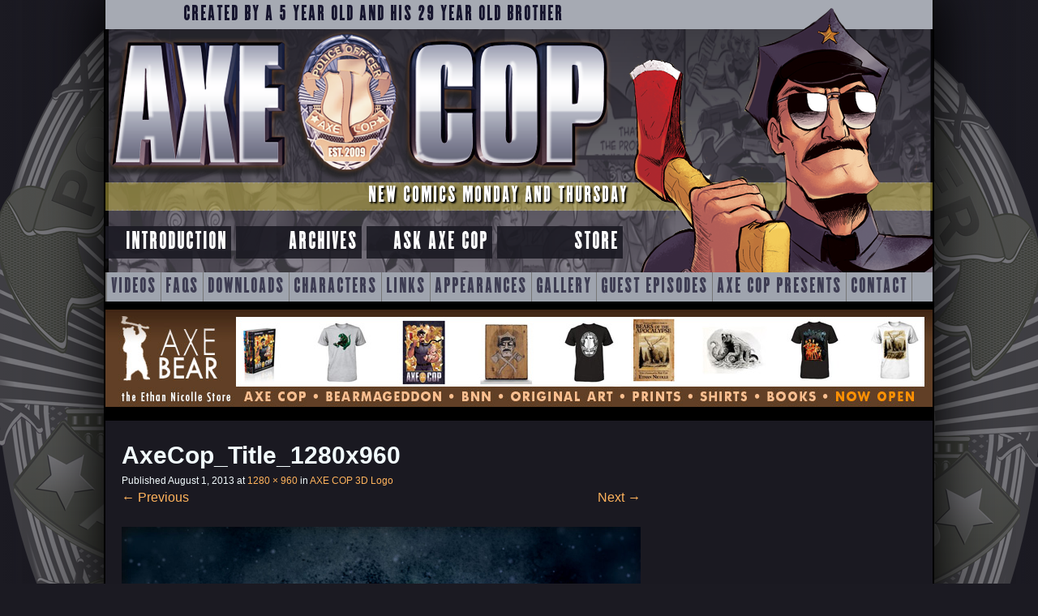

--- FILE ---
content_type: text/html; charset=UTF-8
request_url: https://axecop.com/?attachment_id=1532
body_size: 11618
content:
<!DOCTYPE html>
<html lang="en-US">
<head>
<meta charset="UTF-8" />
<meta name="viewport" content="width=device-width" />
<title>AxeCop_Title_1280x960 - AXE COP</title>
<link rel="profile" href="http://gmpg.org/xfn/11" />
<link rel="pingback" href="https://axecop.com/xmlrpc.php" />

<!-- Character thumbnails --><style type="text/css" media="screen">
.character-a-fire-breathing-dragon {
	background: url('https://axecop.com/wp-content/themes/axe-cop-next/images/cast-images/thumbs/a-fire-breathing-dragon.png');
}.character-a-giant-dragon {
	background: url('https://axecop.com/wp-content/themes/axe-cop-next/images/cast-images/thumbs/a-giant-dragon.png');
}.character-a-lamp-that-comes-alive-early-in-the-morning {
	background: url('https://axecop.com/wp-content/themes/axe-cop-next/images/cast-images/thumbs/a-lamp-that-comes-alive-early-in-the-morning.png');
}.character-a-wrestler-and-a-bear {
	background: url('https://axecop.com/wp-content/themes/axe-cop-next/images/cast-images/thumbs/a-wrestler-and-a-bear.png');
}.character-abe-lincoln {
	background: url('https://axecop.com/wp-content/themes/axe-cop-next/images/cast-images/thumbs/abe-lincoln.png');
}.character-abraham-lincoln {
	background: url('https://axecop.com/wp-content/themes/axe-cop-next/images/cast-images/thumbs/abraham-lincoln.png');
}.character-abraham-lincoln-explosion-god {
	background: url('https://axecop.com/wp-content/themes/axe-cop-next/images/cast-images/thumbs/abraham-lincoln-explosion-god.png');
}.character-ace-cop {
	background: url('https://axecop.com/wp-content/themes/axe-cop-next/images/cast-images/thumbs/ace-cop.png');
}.character-adolf-hitler {
	background: url('https://axecop.com/wp-content/themes/axe-cop-next/images/cast-images/thumbs/adolf-hitler.png');
}.character-al-punch-you-in-the-face {
	background: url('https://axecop.com/wp-content/themes/axe-cop-next/images/cast-images/thumbs/al-punch-you-in-the-face.png');
}.character-alien-chemists {
	background: url('https://axecop.com/wp-content/themes/axe-cop-next/images/cast-images/thumbs/alien-chemists.png');
}.character-an-angel-scientist {
	background: url('https://axecop.com/wp-content/themes/axe-cop-next/images/cast-images/thumbs/an-angel-scientist.png');
}.character-an-army-of-bad-guys {
	background: url('https://axecop.com/wp-content/themes/axe-cop-next/images/cast-images/thumbs/an-army-of-bad-guys.png');
}.character-an-army-of-word-search-dwarves {
	background: url('https://axecop.com/wp-content/themes/axe-cop-next/images/cast-images/thumbs/an-army-of-word-search-dwarves.png');
}.character-army-chihuahua {
	background: url('https://axecop.com/wp-content/themes/axe-cop-next/images/cast-images/thumbs/army-chihuahua.png');
}.character-army-of-chicks {
	background: url('https://axecop.com/wp-content/themes/axe-cop-next/images/cast-images/thumbs/army-of-chicks.png');
}.character-asan-rep {
	background: url('https://axecop.com/wp-content/themes/axe-cop-next/images/cast-images/thumbs/asan-rep.png');
}.character-ashley-jender {
	background: url('https://axecop.com/wp-content/themes/axe-cop-next/images/cast-images/thumbs/ashley-jender.png');
}.character-astronaut-parents {
	background: url('https://axecop.com/wp-content/themes/axe-cop-next/images/cast-images/thumbs/astronaut-parents.png');
}.character-aubber-aliens {
	background: url('https://axecop.com/wp-content/themes/axe-cop-next/images/cast-images/thumbs/aubber-aliens.png');
}.character-australians {
	background: url('https://axecop.com/wp-content/themes/axe-cop-next/images/cast-images/thumbs/australians.png');
}.character-avocado-soldier {
	background: url('https://axecop.com/wp-content/themes/axe-cop-next/images/cast-images/thumbs/avocado-soldier.png');
}.character-axe-cop {
	background: url('https://axecop.com/wp-content/themes/axe-cop-next/images/cast-images/thumbs/axe-cop.png');
}.character-axe-cop-lemon {
	background: url('https://axecop.com/wp-content/themes/axe-cop-next/images/cast-images/thumbs/axe-cop-lemon.png');
}.character-axe-cops-clone {
	background: url('https://axecop.com/wp-content/themes/axe-cop-next/images/cast-images/thumbs/axe-cops-clone.png');
}.character-axe-cops-insane-uncle {
	background: url('https://axecop.com/wp-content/themes/axe-cop-next/images/cast-images/thumbs/axe-cops-insane-uncle.png');
}.character-axe-girl {
	background: url('https://axecop.com/wp-content/themes/axe-cop-next/images/cast-images/thumbs/axe-girl.png');
}.character-ba-a-a-a-adgoooood {
	background: url('https://axecop.com/wp-content/themes/axe-cop-next/images/cast-images/thumbs/ba-a-a-a-adgoooood.png');
}.character-baby-head-squid {
	background: url('https://axecop.com/wp-content/themes/axe-cop-next/images/cast-images/thumbs/baby-head-squid.png');
}.character-baby-man {
	background: url('https://axecop.com/wp-content/themes/axe-cop-next/images/cast-images/thumbs/baby-man.png');
}.character-baby-mans-baby {
	background: url('https://axecop.com/wp-content/themes/axe-cop-next/images/cast-images/thumbs/baby-mans-baby.png');
}.character-baby-mans-dad {
	background: url('https://axecop.com/wp-content/themes/axe-cop-next/images/cast-images/thumbs/baby-mans-dad.png');
}.character-baby-mans-son {
	background: url('https://axecop.com/wp-content/themes/axe-cop-next/images/cast-images/thumbs/baby-mans-son.png');
}.character-baby-mans-wif {
	background: url('https://axecop.com/wp-content/themes/axe-cop-next/images/cast-images/thumbs/baby-mans-wif.png');
}.character-baby-mans-wife {
	background: url('https://axecop.com/wp-content/themes/axe-cop-next/images/cast-images/thumbs/baby-mans-wife.png');
}.character-baby-sam {
	background: url('https://axecop.com/wp-content/themes/axe-cop-next/images/cast-images/thumbs/baby-sam.png');
}.character-bad-santa {
	background: url('https://axecop.com/wp-content/themes/axe-cop-next/images/cast-images/thumbs/bad-santa.png');
}.character-ball-of-disease {
	background: url('https://axecop.com/wp-content/themes/axe-cop-next/images/cast-images/thumbs/ball-of-disease.png');
}.character-barry {
	background: url('https://axecop.com/wp-content/themes/axe-cop-next/images/cast-images/thumbs/barry.png');
}.character-bat-warthog-man {
	background: url('https://axecop.com/wp-content/themes/axe-cop-next/images/cast-images/thumbs/bat-warthog-man.png');
}.character-bax {
	background: url('https://axecop.com/wp-content/themes/axe-cop-next/images/cast-images/thumbs/bax.png');
}.character-beatnik-babe {
	background: url('https://axecop.com/wp-content/themes/axe-cop-next/images/cast-images/thumbs/beatnik-babe.png');
}.character-big-burrito {
	background: url('https://axecop.com/wp-content/themes/axe-cop-next/images/cast-images/thumbs/big-burrito.png');
}.character-bigfoot {
	background: url('https://axecop.com/wp-content/themes/axe-cop-next/images/cast-images/thumbs/bigfoot.png');
}.character-birds-of-prey {
	background: url('https://axecop.com/wp-content/themes/axe-cop-next/images/cast-images/thumbs/birds-of-prey.png');
}.character-bob {
	background: url('https://axecop.com/wp-content/themes/axe-cop-next/images/cast-images/thumbs/bob.png');
}.character-bobber-and-gobber-smartist {
	background: url('https://axecop.com/wp-content/themes/axe-cop-next/images/cast-images/thumbs/bobber-and-gobber-smartist.png');
}.character-bobby {
	background: url('https://axecop.com/wp-content/themes/axe-cop-next/images/cast-images/thumbs/bobby.png');
}.character-book-cop {
	background: url('https://axecop.com/wp-content/themes/axe-cop-next/images/cast-images/thumbs/book-cop.png');
}.character-candy-candy {
	background: url('https://axecop.com/wp-content/themes/axe-cop-next/images/cast-images/thumbs/candy-candy.png');
}.character-candy-man {
	background: url('https://axecop.com/wp-content/themes/axe-cop-next/images/cast-images/thumbs/candy-man.png');
}.character-carnivorous-sheep {
	background: url('https://axecop.com/wp-content/themes/axe-cop-next/images/cast-images/thumbs/carnivorous-sheep.png');
}.character-cauber-helen {
	background: url('https://axecop.com/wp-content/themes/axe-cop-next/images/cast-images/thumbs/cauber-helen.png');
}.character-cave-cops {
	background: url('https://axecop.com/wp-content/themes/axe-cop-next/images/cast-images/thumbs/cave-cops.png');
}.character-chemist-m {
	background: url('https://axecop.com/wp-content/themes/axe-cop-next/images/cast-images/thumbs/chemist-m.png');
}.character-chicken-head {
	background: url('https://axecop.com/wp-content/themes/axe-cop-next/images/cast-images/thumbs/chicken-head.png');
}.character-chinese-wrestler {
	background: url('https://axecop.com/wp-content/themes/axe-cop-next/images/cast-images/thumbs/chinese-wrestler.png');
}.character-christmas-monsters {
	background: url('https://axecop.com/wp-content/themes/axe-cop-next/images/cast-images/thumbs/christmas-monsters.png');
}.character-chuck-norris {
	background: url('https://axecop.com/wp-content/themes/axe-cop-next/images/cast-images/thumbs/chuck-norris.png');
}.character-cinnamon-toast-aliens {
	background: url('https://axecop.com/wp-content/themes/axe-cop-next/images/cast-images/thumbs/cinnamon-toast-aliens.png');
}.character-citizen-2nd-place {
	background: url('https://axecop.com/wp-content/themes/axe-cop-next/images/cast-images/thumbs/citizen-2nd-place.png');
}.character-cloud-princess {
	background: url('https://axecop.com/wp-content/themes/axe-cop-next/images/cast-images/thumbs/cloud-princess.png');
}.character-club-cop {
	background: url('https://axecop.com/wp-content/themes/axe-cop-next/images/cast-images/thumbs/club-cop.png');
}.character-codac {
	background: url('https://axecop.com/wp-content/themes/axe-cop-next/images/cast-images/thumbs/codac.png');
}.character-codack {
	background: url('https://axecop.com/wp-content/themes/axe-cop-next/images/cast-images/thumbs/codack.png');
}.character-courtney {
	background: url('https://axecop.com/wp-content/themes/axe-cop-next/images/cast-images/thumbs/courtney.png');
}.character-diego {
	background: url('https://axecop.com/wp-content/themes/axe-cop-next/images/cast-images/thumbs/diego.png');
}.character-dinos {
	background: url('https://axecop.com/wp-content/themes/axe-cop-next/images/cast-images/thumbs/dinos.png');
}.character-dinosaur-soldier {
	background: url('https://axecop.com/wp-content/themes/axe-cop-next/images/cast-images/thumbs/dinosaur-soldier.png');
}.character-dl {
	background: url('https://axecop.com/wp-content/themes/axe-cop-next/images/cast-images/thumbs/dl.png');
}.character-donjo {
	background: url('https://axecop.com/wp-content/themes/axe-cop-next/images/cast-images/thumbs/donjo.png');
}.character-doody {
	background: url('https://axecop.com/wp-content/themes/axe-cop-next/images/cast-images/thumbs/doody.png');
}.character-doody-soldiers {
	background: url('https://axecop.com/wp-content/themes/axe-cop-next/images/cast-images/thumbs/doody-soldiers.png');
}.character-dr-doo-doo {
	background: url('https://axecop.com/wp-content/themes/axe-cop-next/images/cast-images/thumbs/dr-doo-doo.png');
}.character-dr-googleman {
	background: url('https://axecop.com/wp-content/themes/axe-cop-next/images/cast-images/thumbs/dr-googleman.png');
}.character-dr-mcninja {
	background: url('https://axecop.com/wp-content/themes/axe-cop-next/images/cast-images/thumbs/dr-mcninja.png');
}.character-dr-stinkyhead {
	background: url('https://axecop.com/wp-content/themes/axe-cop-next/images/cast-images/thumbs/dr-stinkyhead.png');
}.character-dr-yahoo {
	background: url('https://axecop.com/wp-content/themes/axe-cop-next/images/cast-images/thumbs/dr-yahoo.png');
}.character-drag {
	background: url('https://axecop.com/wp-content/themes/axe-cop-next/images/cast-images/thumbs/drag.png');
}.character-drag-tri-ghostacops-rex {
	background: url('https://axecop.com/wp-content/themes/axe-cop-next/images/cast-images/thumbs/drag-tri-ghostacops-rex.png');
}.character-egg-with-feet {
	background: url('https://axecop.com/wp-content/themes/axe-cop-next/images/cast-images/thumbs/egg-with-feet.png');
}.character-eggy-eggy {
	background: url('https://axecop.com/wp-content/themes/axe-cop-next/images/cast-images/thumbs/eggy-eggy.png');
}.character-electric-man {
	background: url('https://axecop.com/wp-content/themes/axe-cop-next/images/cast-images/thumbs/electric-man.png');
}.character-ethan {
	background: url('https://axecop.com/wp-content/themes/axe-cop-next/images/cast-images/thumbs/ethan.png');
}.character-evil-bunky {
	background: url('https://axecop.com/wp-content/themes/axe-cop-next/images/cast-images/thumbs/evil-bunky.png');
}.character-evil-flying-book {
	background: url('https://axecop.com/wp-content/themes/axe-cop-next/images/cast-images/thumbs/evil-flying-book.png');
}.character-evil-rhino-man {
	background: url('https://axecop.com/wp-content/themes/axe-cop-next/images/cast-images/thumbs/evil-rhino-man.png');
}.character-evil-singing-tree {
	background: url('https://axecop.com/wp-content/themes/axe-cop-next/images/cast-images/thumbs/evil-singing-tree.png');
}.character-fife-cop {
	background: url('https://axecop.com/wp-content/themes/axe-cop-next/images/cast-images/thumbs/fife-cop.png');
}.character-fire {
	background: url('https://axecop.com/wp-content/themes/axe-cop-next/images/cast-images/thumbs/fire.png');
}.character-fire-dept-lt-obrien {
	background: url('https://axecop.com/wp-content/themes/axe-cop-next/images/cast-images/thumbs/fire-dept-lt-obrien.png');
}.character-fire-slicer {
	background: url('https://axecop.com/wp-content/themes/axe-cop-next/images/cast-images/thumbs/fire-slicer.png');
}.character-fishy-fishs-mom {
	background: url('https://axecop.com/wp-content/themes/axe-cop-next/images/cast-images/thumbs/fishy-fishs-mom.png');
}.character-fishy-fish {
	background: url('https://axecop.com/wp-content/themes/axe-cop-next/images/cast-images/thumbs/fishy-fish.png');
}.character-flute-cop {
	background: url('https://axecop.com/wp-content/themes/axe-cop-next/images/cast-images/thumbs/flute-cop.png');
}.character-foxes-the-size-of-couches {
	background: url('https://axecop.com/wp-content/themes/axe-cop-next/images/cast-images/thumbs/foxes-the-size-of-couches.png');
}.character-french-toast-aliens {
	background: url('https://axecop.com/wp-content/themes/axe-cop-next/images/cast-images/thumbs/french-toast-aliens.png');
}.character-frog-queen {
	background: url('https://axecop.com/wp-content/themes/axe-cop-next/images/cast-images/thumbs/frog-queen.png');
}.character-fwinky-dog {
	background: url('https://axecop.com/wp-content/themes/axe-cop-next/images/cast-images/thumbs/fwinky-dog.png');
}.character-generic-superhero-1 {
	background: url('https://axecop.com/wp-content/themes/axe-cop-next/images/cast-images/thumbs/generic-superhero-1.png');
}.character-generic-superhero-2 {
	background: url('https://axecop.com/wp-content/themes/axe-cop-next/images/cast-images/thumbs/generic-superhero-2.png');
}.character-ghost-cop {
	background: url('https://axecop.com/wp-content/themes/axe-cop-next/images/cast-images/thumbs/ghost-cop.png');
}.character-giant-robot-zombie {
	background: url('https://axecop.com/wp-content/themes/axe-cop-next/images/cast-images/thumbs/giant-robot-zombie.png');
}.character-giant-super-hero {
	background: url('https://axecop.com/wp-content/themes/axe-cop-next/images/cast-images/thumbs/giant-super-hero.png');
}.character-gobber-smartist {
	background: url('https://axecop.com/wp-content/themes/axe-cop-next/images/cast-images/thumbs/gobber-smartist.png');
}.character-god-of-all-bears {
	background: url('https://axecop.com/wp-content/themes/axe-cop-next/images/cast-images/thumbs/god-of-all-bears.png');
}.character-gong-jo {
	background: url('https://axecop.com/wp-content/themes/axe-cop-next/images/cast-images/thumbs/gong-jo.png');
}.character-goo-cop {
	background: url('https://axecop.com/wp-content/themes/axe-cop-next/images/cast-images/thumbs/goo-cop.png');
}.character-goo-rilla {
	background: url('https://axecop.com/wp-content/themes/axe-cop-next/images/cast-images/thumbs/goo-rilla.png');
}.character-good-bad-santa {
	background: url('https://axecop.com/wp-content/themes/axe-cop-next/images/cast-images/thumbs/good-bad-santa.png');
}.character-good-bunky {
	background: url('https://axecop.com/wp-content/themes/axe-cop-next/images/cast-images/thumbs/good-bunky.png');
}.character-goward-snoward {
	background: url('https://axecop.com/wp-content/themes/axe-cop-next/images/cast-images/thumbs/goward-snoward.png');
}.character-gray-diamond {
	background: url('https://axecop.com/wp-content/themes/axe-cop-next/images/cast-images/thumbs/gray-diamond.png');
}.character-gray-stone {
	background: url('https://axecop.com/wp-content/themes/axe-cop-next/images/cast-images/thumbs/gray-stone.png');
}.character-hand-cuff-man {
	background: url('https://axecop.com/wp-content/themes/axe-cop-next/images/cast-images/thumbs/hand-cuff-man.png');
}.character-harry {
	background: url('https://axecop.com/wp-content/themes/axe-cop-next/images/cast-images/thumbs/harry.png');
}.character-hasta-mia {
	background: url('https://axecop.com/wp-content/themes/axe-cop-next/images/cast-images/thumbs/hasta-mia.png');
}.character-hell-chicken {
	background: url('https://axecop.com/wp-content/themes/axe-cop-next/images/cast-images/thumbs/hell-chicken.png');
}.character-hex {
	background: url('https://axecop.com/wp-content/themes/axe-cop-next/images/cast-images/thumbs/hex.png');
}.character-hobo {
	background: url('https://axecop.com/wp-content/themes/axe-cop-next/images/cast-images/thumbs/hobo.png');
}.character-hulk-wonder {
	background: url('https://axecop.com/wp-content/themes/axe-cop-next/images/cast-images/thumbs/hulk-wonder.png');
}.character-hypno-monkey-boy {
	background: url('https://axecop.com/wp-content/themes/axe-cop-next/images/cast-images/thumbs/hypno-monkey-boy.png');
}.character-ingrid {
	background: url('https://axecop.com/wp-content/themes/axe-cop-next/images/cast-images/thumbs/ingrid.png');
}.character-iron-spider-cannon {
	background: url('https://axecop.com/wp-content/themes/axe-cop-next/images/cast-images/thumbs/iron-spider-cannon.png');
}.character-jaubber-willer {
	background: url('https://axecop.com/wp-content/themes/axe-cop-next/images/cast-images/thumbs/jaubber-willer.png');
}.character-jetasaurus {
	background: url('https://axecop.com/wp-content/themes/axe-cop-next/images/cast-images/thumbs/jetasaurus.png');
}.character-johnny-cash {
	background: url('https://axecop.com/wp-content/themes/axe-cop-next/images/cast-images/thumbs/johnny-cash.png');
}.character-julie-trubiano {
	background: url('https://axecop.com/wp-content/themes/axe-cop-next/images/cast-images/thumbs/julie-trubiano.png');
}.character-junior-cobbb {
	background: url('https://axecop.com/wp-content/themes/axe-cop-next/images/cast-images/thumbs/junior-cobbb.png');
}.character-kate {
	background: url('https://axecop.com/wp-content/themes/axe-cop-next/images/cast-images/thumbs/kate.png');
}.character-katie {
	background: url('https://axecop.com/wp-content/themes/axe-cop-next/images/cast-images/thumbs/katie.png');
}.character-king-evilfatsozon {
	background: url('https://axecop.com/wp-content/themes/axe-cop-next/images/cast-images/thumbs/king-evilfatsozon.png');
}.character-king-george-iii {
	background: url('https://axecop.com/wp-content/themes/axe-cop-next/images/cast-images/thumbs/king-george-iii.png');
}.character-king-of-all-bears {
	background: url('https://axecop.com/wp-content/themes/axe-cop-next/images/cast-images/thumbs/king-of-all-bears.png');
}.character-king-of-all-time {
	background: url('https://axecop.com/wp-content/themes/axe-cop-next/images/cast-images/thumbs/king-of-all-time.png');
}.character-konjei {
	background: url('https://axecop.com/wp-content/themes/axe-cop-next/images/cast-images/thumbs/konjei.png');
}.character-kunjo {
	background: url('https://axecop.com/wp-content/themes/axe-cop-next/images/cast-images/thumbs/kunjo.png');
}.character-laptist-church-members {
	background: url('https://axecop.com/wp-content/themes/axe-cop-next/images/cast-images/thumbs/laptist-church-members.png');
}.character-larry {
	background: url('https://axecop.com/wp-content/themes/axe-cop-next/images/cast-images/thumbs/larry.png');
}.character-lazy-i {
	background: url('https://axecop.com/wp-content/themes/axe-cop-next/images/cast-images/thumbs/lazy-i.png');
}.character-leaf-man {
	background: url('https://axecop.com/wp-content/themes/axe-cop-next/images/cast-images/thumbs/leaf-man.png');
}.character-lexi {
	background: url('https://axecop.com/wp-content/themes/axe-cop-next/images/cast-images/thumbs/lexi.png');
}.character-liborg {
	background: url('https://axecop.com/wp-content/themes/axe-cop-next/images/cast-images/thumbs/liborg.png');
}.character-lightning-boy {
	background: url('https://axecop.com/wp-content/themes/axe-cop-next/images/cast-images/thumbs/lightning-boy.png');
}.character-lobster-man {
	background: url('https://axecop.com/wp-content/themes/axe-cop-next/images/cast-images/thumbs/lobster-man.png');
}.character-lucy {
	background: url('https://axecop.com/wp-content/themes/axe-cop-next/images/cast-images/thumbs/lucy.png');
}.character-luigi {
	background: url('https://axecop.com/wp-content/themes/axe-cop-next/images/cast-images/thumbs/luigi.png');
}.character-magma-girl {
	background: url('https://axecop.com/wp-content/themes/axe-cop-next/images/cast-images/thumbs/magma-girl.png');
}.character-malachai {
	background: url('https://axecop.com/wp-content/themes/axe-cop-next/images/cast-images/thumbs/malachai.png');
}.character-maria {
	background: url('https://axecop.com/wp-content/themes/axe-cop-next/images/cast-images/thumbs/maria.png');
}.character-mario {
	background: url('https://axecop.com/wp-content/themes/axe-cop-next/images/cast-images/thumbs/mario.png');
}.character-mary {
	background: url('https://axecop.com/wp-content/themes/axe-cop-next/images/cast-images/thumbs/mary.png');
}.character-mary-todd-lincoln {
	background: url('https://axecop.com/wp-content/themes/axe-cop-next/images/cast-images/thumbs/mary-todd-lincoln.png');
}.character-max {
	background: url('https://axecop.com/wp-content/themes/axe-cop-next/images/cast-images/thumbs/max.png');
}.character-max-and-sams-parents {
	background: url('https://axecop.com/wp-content/themes/axe-cop-next/images/cast-images/thumbs/max-and-sams-parents.png');
}.character-moon-warriors {
	background: url('https://axecop.com/wp-content/themes/axe-cop-next/images/cast-images/thumbs/moon-warriors.png');
}.character-morgan-freeman {
	background: url('https://axecop.com/wp-content/themes/axe-cop-next/images/cast-images/thumbs/morgan-freeman.png');
}.character-mouse-who-sends-you-to-mars {
	background: url('https://axecop.com/wp-content/themes/axe-cop-next/images/cast-images/thumbs/mouse-who-sends-you-to-mars.png');
}.character-mr-mutani-esu {
	background: url('https://axecop.com/wp-content/themes/axe-cop-next/images/cast-images/thumbs/mr-mutani-esu.png');
}.character-mr-stocker {
	background: url('https://axecop.com/wp-content/themes/axe-cop-next/images/cast-images/thumbs/mr-stocker.png');
}.character-mr-t {
	background: url('https://axecop.com/wp-content/themes/axe-cop-next/images/cast-images/thumbs/mr-t.png');
}.character-mrs-fish {
	background: url('https://axecop.com/wp-content/themes/axe-cop-next/images/cast-images/thumbs/mrs-fish.png');
}.character-night-bull {
	background: url('https://axecop.com/wp-content/themes/axe-cop-next/images/cast-images/thumbs/night-bull.png');
}.character-night-monster {
	background: url('https://axecop.com/wp-content/themes/axe-cop-next/images/cast-images/thumbs/night-monster.png');
}.character-normal-cops {
	background: url('https://axecop.com/wp-content/themes/axe-cop-next/images/cast-images/thumbs/normal-cops.png');
}.character-owl {
	background: url('https://axecop.com/wp-content/themes/axe-cop-next/images/cast-images/thumbs/owl.png');
}.character-p-t-the-rapper {
	background: url('https://axecop.com/wp-content/themes/axe-cop-next/images/cast-images/thumbs/p-t-the-rapper.png');
}.character-pawn-shop-wizard {
	background: url('https://axecop.com/wp-content/themes/axe-cop-next/images/cast-images/thumbs/pawn-shop-wizard.png');
}.character-pet-fairy-dog {
	background: url('https://axecop.com/wp-content/themes/axe-cop-next/images/cast-images/thumbs/pet-fairy-dog.png');
}.character-phoenixes {
	background: url('https://axecop.com/wp-content/themes/axe-cop-next/images/cast-images/thumbs/phoenixes.png');
}.character-pink-flower {
	background: url('https://axecop.com/wp-content/themes/axe-cop-next/images/cast-images/thumbs/pink-flower.png');
}.character-pixie {
	background: url('https://axecop.com/wp-content/themes/axe-cop-next/images/cast-images/thumbs/pixie.png');
}.character-presty {
	background: url('https://axecop.com/wp-content/themes/axe-cop-next/images/cast-images/thumbs/presty.png');
}.character-prestys-family {
	background: url('https://axecop.com/wp-content/themes/axe-cop-next/images/cast-images/thumbs/prestys-family.png');
}.character-pretzel-head {
	background: url('https://axecop.com/wp-content/themes/axe-cop-next/images/cast-images/thumbs/pretzel-head.png');
}.character-psychic-parents {
	background: url('https://axecop.com/wp-content/themes/axe-cop-next/images/cast-images/thumbs/psychic-parents.png');
}.character-psydrozon {
	background: url('https://axecop.com/wp-content/themes/axe-cop-next/images/cast-images/thumbs/psydrozon.png');
}.character-rainbow-girl {
	background: url('https://axecop.com/wp-content/themes/axe-cop-next/images/cast-images/thumbs/rainbow-girl.png');
}.character-rainbow-princess {
	background: url('https://axecop.com/wp-content/themes/axe-cop-next/images/cast-images/thumbs/rainbow-princess.png');
}.character-ralph-wrinkles {
	background: url('https://axecop.com/wp-content/themes/axe-cop-next/images/cast-images/thumbs/ralph-wrinkles.png');
}.character-rubario-sheep {
	background: url('https://axecop.com/wp-content/themes/axe-cop-next/images/cast-images/thumbs/rubario-sheep.png');
}.character-sam {
	background: url('https://axecop.com/wp-content/themes/axe-cop-next/images/cast-images/thumbs/sam.png');
}.character-sand-people {
	background: url('https://axecop.com/wp-content/themes/axe-cop-next/images/cast-images/thumbs/sand-people.png');
}.character-santa {
	background: url('https://axecop.com/wp-content/themes/axe-cop-next/images/cast-images/thumbs/santa.png');
}.character-satan {
	background: url('https://axecop.com/wp-content/themes/axe-cop-next/images/cast-images/thumbs/satan.png');
}.character-sea-ghost {
	background: url('https://axecop.com/wp-content/themes/axe-cop-next/images/cast-images/thumbs/sea-ghost.png');
}.character-sensei {
	background: url('https://axecop.com/wp-content/themes/axe-cop-next/images/cast-images/thumbs/sensei.png');
}.character-sergeant-t {
	background: url('https://axecop.com/wp-content/themes/axe-cop-next/images/cast-images/thumbs/sergeant-t.png');
}.character-snow-man {
	background: url('https://axecop.com/wp-content/themes/axe-cop-next/images/cast-images/thumbs/snow-man.png');
}.character-sockarang {
	background: url('https://axecop.com/wp-content/themes/axe-cop-next/images/cast-images/thumbs/sockarang.png');
}.character-sockarangs-dad {
	background: url('https://axecop.com/wp-content/themes/axe-cop-next/images/cast-images/thumbs/sockarangs-dad.png');
}.character-songster {
	background: url('https://axecop.com/wp-content/themes/axe-cop-next/images/cast-images/thumbs/songster.png');
}.character-space-baby {
	background: url('https://axecop.com/wp-content/themes/axe-cop-next/images/cast-images/thumbs/space-baby.png');
}.character-spider-bear-cop {
	background: url('https://axecop.com/wp-content/themes/axe-cop-next/images/cast-images/thumbs/spider-bear-cop.png');
}.character-spider-woman {
	background: url('https://axecop.com/wp-content/themes/axe-cop-next/images/cast-images/thumbs/spider-woman.png');
}.character-stevie-jender {
	background: url('https://axecop.com/wp-content/themes/axe-cop-next/images/cast-images/thumbs/stevie-jender.png');
}.character-stinko {
	background: url('https://axecop.com/wp-content/themes/axe-cop-next/images/cast-images/thumbs/stinko.png');
}.character-stockarang {
	background: url('https://axecop.com/wp-content/themes/axe-cop-next/images/cast-images/thumbs/stockarang.png');
}.character-straw-men {
	background: url('https://axecop.com/wp-content/themes/axe-cop-next/images/cast-images/thumbs/straw-men.png');
}.character-stumpwater-jack {
	background: url('https://axecop.com/wp-content/themes/axe-cop-next/images/cast-images/thumbs/stumpwater-jack.png');
}.character-super-axe {
	background: url('https://axecop.com/wp-content/themes/axe-cop-next/images/cast-images/thumbs/super-axe.png');
}.character-super-bat-boy {
	background: url('https://axecop.com/wp-content/themes/axe-cop-next/images/cast-images/thumbs/super-bat-boy.png');
}.character-super-bay-boy {
	background: url('https://axecop.com/wp-content/themes/axe-cop-next/images/cast-images/thumbs/super-bay-boy.png');
}.character-super-charlotte {
	background: url('https://axecop.com/wp-content/themes/axe-cop-next/images/cast-images/thumbs/super-charlotte.png');
}.character-super-hypno-double-monkey-batman-axe-cop-familsauras-rex-wrinkles {
	background: url('https://axecop.com/wp-content/themes/axe-cop-next/images/cast-images/thumbs/super-hypno-double-monkey-batman-axe-cop-familsauras-rex-wrinkles.png');
}.character-super-hypno-double-monkey-batman-axe-cop-family {
	background: url('https://axecop.com/wp-content/themes/axe-cop-next/images/cast-images/thumbs/super-hypno-double-monkey-batman-axe-cop-family.png');
}.character-super-hypno-monkey-bat-man {
	background: url('https://axecop.com/wp-content/themes/axe-cop-next/images/cast-images/thumbs/super-hypno-monkey-bat-man.png');
}.character-super-lion-pig {
	background: url('https://axecop.com/wp-content/themes/axe-cop-next/images/cast-images/thumbs/super-lion-pig.png');
}.character-super-mia {
	background: url('https://axecop.com/wp-content/themes/axe-cop-next/images/cast-images/thumbs/super-mia.png');
}.character-superheroes-from-zombie-world {
	background: url('https://axecop.com/wp-content/themes/axe-cop-next/images/cast-images/thumbs/superheroes-from-zombie-world.png');
}.character-tear-sparrow {
	background: url('https://axecop.com/wp-content/themes/axe-cop-next/images/cast-images/thumbs/tear-sparrow.png');
}.character-telescope-gun-cop {
	background: url('https://axecop.com/wp-content/themes/axe-cop-next/images/cast-images/thumbs/telescope-gun-cop.png');
}.character-the-10-ben-matanga {
	background: url('https://axecop.com/wp-content/themes/axe-cop-next/images/cast-images/thumbs/the-10-ben-matanga.png');
}.character-the-alien-police {
	background: url('https://axecop.com/wp-content/themes/axe-cop-next/images/cast-images/thumbs/the-alien-police.png');
}.character-the-best-fairy-ever {
	background: url('https://axecop.com/wp-content/themes/axe-cop-next/images/cast-images/thumbs/the-best-fairy-ever.png');
}.character-the-cotton-bomber {
	background: url('https://axecop.com/wp-content/themes/axe-cop-next/images/cast-images/thumbs/the-cotton-bomber.png');
}.character-the-destroyer {
	background: url('https://axecop.com/wp-content/themes/axe-cop-next/images/cast-images/thumbs/the-destroyer.png');
}.character-the-dinosaurs {
	background: url('https://axecop.com/wp-content/themes/axe-cop-next/images/cast-images/thumbs/the-dinosaurs.png');
}.character-the-dragony-dragon-witch {
	background: url('https://axecop.com/wp-content/themes/axe-cop-next/images/cast-images/thumbs/the-dragony-dragon-witch.png');
}.character-the-duck {
	background: url('https://axecop.com/wp-content/themes/axe-cop-next/images/cast-images/thumbs/the-duck.png');
}.character-the-evil-flying-book {
	background: url('https://axecop.com/wp-content/themes/axe-cop-next/images/cast-images/thumbs/the-evil-flying-book.png');
}.character-the-girls {
	background: url('https://axecop.com/wp-content/themes/axe-cop-next/images/cast-images/thumbs/the-girls.png');
}.character-the-king-of-all-bad-guys {
	background: url('https://axecop.com/wp-content/themes/axe-cop-next/images/cast-images/thumbs/the-king-of-all-bad-guys.png');
}.character-the-magic-viking {
	background: url('https://axecop.com/wp-content/themes/axe-cop-next/images/cast-images/thumbs/the-magic-viking.png');
}.character-the-mathmagician {
	background: url('https://axecop.com/wp-content/themes/axe-cop-next/images/cast-images/thumbs/the-mathmagician.png');
}.character-the-minder {
	background: url('https://axecop.com/wp-content/themes/axe-cop-next/images/cast-images/thumbs/the-minder.png');
}.character-the-mob {
	background: url('https://axecop.com/wp-content/themes/axe-cop-next/images/cast-images/thumbs/the-mob.png');
}.character-the-mole-king {
	background: url('https://axecop.com/wp-content/themes/axe-cop-next/images/cast-images/thumbs/the-mole-king.png');
}.character-the-mole-people {
	background: url('https://axecop.com/wp-content/themes/axe-cop-next/images/cast-images/thumbs/the-mole-people.png');
}.character-the-queen-of-london-england {
	background: url('https://axecop.com/wp-content/themes/axe-cop-next/images/cast-images/thumbs/the-queen-of-london-england.png');
}.character-the-scientist {
	background: url('https://axecop.com/wp-content/themes/axe-cop-next/images/cast-images/thumbs/the-scientist.png');
}.character-the-smartists {
	background: url('https://axecop.com/wp-content/themes/axe-cop-next/images/cast-images/thumbs/the-smartists.png');
}.character-the-snowards {
	background: url('https://axecop.com/wp-content/themes/axe-cop-next/images/cast-images/thumbs/the-snowards.png');
}.character-the-songster {
	background: url('https://axecop.com/wp-content/themes/axe-cop-next/images/cast-images/thumbs/the-songster.png');
}.character-the-torture-master {
	background: url('https://axecop.com/wp-content/themes/axe-cop-next/images/cast-images/thumbs/the-torture-master.png');
}.character-the-water-queen {
	background: url('https://axecop.com/wp-content/themes/axe-cop-next/images/cast-images/thumbs/the-water-queen.png');
}.character-the-wrestler {
	background: url('https://axecop.com/wp-content/themes/axe-cop-next/images/cast-images/thumbs/the-wrestler.png');
}.character-thor {
	background: url('https://axecop.com/wp-content/themes/axe-cop-next/images/cast-images/thumbs/thor.png');
}.character-tiny-robots {
	background: url('https://axecop.com/wp-content/themes/axe-cop-next/images/cast-images/thumbs/tiny-robots.png');
}.character-toby-jender {
	background: url('https://axecop.com/wp-content/themes/axe-cop-next/images/cast-images/thumbs/toby-jender.png');
}.character-tom-nicolle {
	background: url('https://axecop.com/wp-content/themes/axe-cop-next/images/cast-images/thumbs/tom-nicolle.png');
}.character-tubby-doll {
	background: url('https://axecop.com/wp-content/themes/axe-cop-next/images/cast-images/thumbs/tubby-doll.png');
}.character-two-billion-one-thousand-and-one-kids {
	background: url('https://axecop.com/wp-content/themes/axe-cop-next/images/cast-images/thumbs/two-billion-one-thousand-and-one-kids.png');
}.character-ultimate-robot {
	background: url('https://axecop.com/wp-content/themes/axe-cop-next/images/cast-images/thumbs/ultimate-robot.png');
}.character-uni-avocado-soldier {
	background: url('https://axecop.com/wp-content/themes/axe-cop-next/images/cast-images/thumbs/uni-avocado-soldier.png');
}.character-uni-baby {
	background: url('https://axecop.com/wp-content/themes/axe-cop-next/images/cast-images/thumbs/uni-baby.png');
}.character-uni-daughter {
	background: url('https://axecop.com/wp-content/themes/axe-cop-next/images/cast-images/thumbs/uni-daughter.png');
}.character-uni-man {
	background: url('https://axecop.com/wp-content/themes/axe-cop-next/images/cast-images/thumbs/uni-man.png');
}.character-uni-mans-daughter {
	background: url('https://axecop.com/wp-content/themes/axe-cop-next/images/cast-images/thumbs/uni-mans-daughter.png');
}.character-uni-mans-wife {
	background: url('https://axecop.com/wp-content/themes/axe-cop-next/images/cast-images/thumbs/uni-mans-wife.png');
}.character-uni-mom {
	background: url('https://axecop.com/wp-content/themes/axe-cop-next/images/cast-images/thumbs/uni-mom.png');
}.character-unicorn-tornado-bullet-monster {
	background: url('https://axecop.com/wp-content/themes/axe-cop-next/images/cast-images/thumbs/unicorn-tornado-bullet-monster.png');
}.character-unknown-aliens {
	background: url('https://axecop.com/wp-content/themes/axe-cop-next/images/cast-images/thumbs/unknown-aliens.png');
}.character-vampire-man-baby-kid {
	background: url('https://axecop.com/wp-content/themes/axe-cop-next/images/cast-images/thumbs/vampire-man-baby-kid.png');
}.character-vampire-wolfer {
	background: url('https://axecop.com/wp-content/themes/axe-cop-next/images/cast-images/thumbs/vampire-wolfer.png');
}.character-very-nice-aliens {
	background: url('https://axecop.com/wp-content/themes/axe-cop-next/images/cast-images/thumbs/very-nice-aliens.png');
}.character-viking-cop {
	background: url('https://axecop.com/wp-content/themes/axe-cop-next/images/cast-images/thumbs/viking-cop.png');
}.character-vikings {
	background: url('https://axecop.com/wp-content/themes/axe-cop-next/images/cast-images/thumbs/vikings.png');
}.character-waffle-aliens {
	background: url('https://axecop.com/wp-content/themes/axe-cop-next/images/cast-images/thumbs/waffle-aliens.png');
}.character-water-guard {
	background: url('https://axecop.com/wp-content/themes/axe-cop-next/images/cast-images/thumbs/water-guard.png');
}.character-water-princess {
	background: url('https://axecop.com/wp-content/themes/axe-cop-next/images/cast-images/thumbs/water-princess.png');
}.character-water-queen {
	background: url('https://axecop.com/wp-content/themes/axe-cop-next/images/cast-images/thumbs/water-queen.png');
}.character-wexter {
	background: url('https://axecop.com/wp-content/themes/axe-cop-next/images/cast-images/thumbs/wexter.png');
}.character-wexters-dad {
	background: url('https://axecop.com/wp-content/themes/axe-cop-next/images/cast-images/thumbs/wexters-dad.png');
}.character-wolver-man {
	background: url('https://axecop.com/wp-content/themes/axe-cop-next/images/cast-images/thumbs/wolver-man.png');
}.character-world-cop {
	background: url('https://axecop.com/wp-content/themes/axe-cop-next/images/cast-images/thumbs/world-cop.png');
}.character-yo-yo-man {
	background: url('https://axecop.com/wp-content/themes/axe-cop-next/images/cast-images/thumbs/yo-yo-man.png');
}.character-zelda-laubber {
	background: url('https://axecop.com/wp-content/themes/axe-cop-next/images/cast-images/thumbs/zelda-laubber.png');
}.character-zombie-cops {
	background: url('https://axecop.com/wp-content/themes/axe-cop-next/images/cast-images/thumbs/zombie-cops.png');
}</style>
<!-- End Character thumbnails -->
<meta name='robots' content='index, follow, max-image-preview:large, max-snippet:-1, max-video-preview:-1' />
<meta name="dlm-version" content="5.1.6">
	<!-- This site is optimized with the Yoast SEO plugin v26.5 - https://yoast.com/wordpress/plugins/seo/ -->
	<link rel="canonical" href="https://axecop.com/" />
	<meta property="og:locale" content="en_US" />
	<meta property="og:type" content="article" />
	<meta property="og:title" content="AxeCop_Title_1280x960 - AXE COP" />
	<meta property="og:url" content="https://axecop.com/" />
	<meta property="og:site_name" content="AXE COP" />
	<meta property="og:image" content="https://axecop.com" />
	<meta property="og:image:width" content="1280" />
	<meta property="og:image:height" content="960" />
	<meta property="og:image:type" content="image/jpeg" />
	<meta name="twitter:card" content="summary_large_image" />
	<script type="application/ld+json" class="yoast-schema-graph">{"@context":"https://schema.org","@graph":[{"@type":"WebPage","@id":"https://axecop.com/","url":"https://axecop.com/","name":"AxeCop_Title_1280x960 - AXE COP","isPartOf":{"@id":"https://axecop.com/#website"},"primaryImageOfPage":{"@id":"https://axecop.com/#primaryimage"},"image":{"@id":"https://axecop.com/#primaryimage"},"thumbnailUrl":"https://axecop.com/wp-content/uploads/2013/08/AxeCop_Title_1280x960-3.jpg","datePublished":"2013-08-01T19:22:36+00:00","breadcrumb":{"@id":"https://axecop.com/#breadcrumb"},"inLanguage":"en-US","potentialAction":[{"@type":"ReadAction","target":["https://axecop.com/"]}]},{"@type":"ImageObject","inLanguage":"en-US","@id":"https://axecop.com/#primaryimage","url":"https://axecop.com/wp-content/uploads/2013/08/AxeCop_Title_1280x960-3.jpg","contentUrl":"https://axecop.com/wp-content/uploads/2013/08/AxeCop_Title_1280x960-3.jpg","width":1280,"height":960},{"@type":"BreadcrumbList","@id":"https://axecop.com/#breadcrumb","itemListElement":[{"@type":"ListItem","position":1,"name":"Home","item":"https://axecop.com/"},{"@type":"ListItem","position":2,"name":"AxeCop_Title_1280x960"}]},{"@type":"WebSite","@id":"https://axecop.com/#website","url":"https://axecop.com/","name":"AXE COP","description":"The official site of AXE COP, created by a 5 year old and his 29 year old brother","potentialAction":[{"@type":"SearchAction","target":{"@type":"EntryPoint","urlTemplate":"https://axecop.com/?s={search_term_string}"},"query-input":{"@type":"PropertyValueSpecification","valueRequired":true,"valueName":"search_term_string"}}],"inLanguage":"en-US"}]}</script>
	<!-- / Yoast SEO plugin. -->


<link rel="alternate" type="application/rss+xml" title="AXE COP &raquo; Feed" href="https://axecop.com/feed/" />
<link rel="alternate" type="application/rss+xml" title="AXE COP &raquo; Comments Feed" href="https://axecop.com/comments/feed/" />
<link rel="alternate" type="text/calendar" title="AXE COP &raquo; iCal Feed" href="https://axecop.com/events/?ical=1" />
<link rel="alternate" type="application/rss+xml" title="AXE COP &raquo; AxeCop_Title_1280x960 Comments Feed" href="https://axecop.com/?attachment_id=1532#main/feed/" />
<link rel="alternate" title="oEmbed (JSON)" type="application/json+oembed" href="https://axecop.com/wp-json/oembed/1.0/embed?url=https%3A%2F%2Faxecop.com%2F%3Fattachment_id%3D1532%23main" />
<link rel="alternate" title="oEmbed (XML)" type="text/xml+oembed" href="https://axecop.com/wp-json/oembed/1.0/embed?url=https%3A%2F%2Faxecop.com%2F%3Fattachment_id%3D1532%23main&#038;format=xml" />
<style id='wp-img-auto-sizes-contain-inline-css' type='text/css'>
img:is([sizes=auto i],[sizes^="auto," i]){contain-intrinsic-size:3000px 1500px}
/*# sourceURL=wp-img-auto-sizes-contain-inline-css */
</style>
<link rel='stylesheet' id='q-a-plus-css' href='https://axecop.com/wp-content/plugins/q-and-a/css/q-a-plus.css?ver=1.0.6.2' type='text/css' media='screen' />
<style id='wp-emoji-styles-inline-css' type='text/css'>

	img.wp-smiley, img.emoji {
		display: inline !important;
		border: none !important;
		box-shadow: none !important;
		height: 1em !important;
		width: 1em !important;
		margin: 0 0.07em !important;
		vertical-align: -0.1em !important;
		background: none !important;
		padding: 0 !important;
	}
/*# sourceURL=wp-emoji-styles-inline-css */
</style>
<link rel='stylesheet' id='wp-block-library-css' href='https://axecop.com/wp-includes/css/dist/block-library/style.min.css?ver=6.9' type='text/css' media='all' />
<style id='global-styles-inline-css' type='text/css'>
:root{--wp--preset--aspect-ratio--square: 1;--wp--preset--aspect-ratio--4-3: 4/3;--wp--preset--aspect-ratio--3-4: 3/4;--wp--preset--aspect-ratio--3-2: 3/2;--wp--preset--aspect-ratio--2-3: 2/3;--wp--preset--aspect-ratio--16-9: 16/9;--wp--preset--aspect-ratio--9-16: 9/16;--wp--preset--color--black: #000000;--wp--preset--color--cyan-bluish-gray: #abb8c3;--wp--preset--color--white: #ffffff;--wp--preset--color--pale-pink: #f78da7;--wp--preset--color--vivid-red: #cf2e2e;--wp--preset--color--luminous-vivid-orange: #ff6900;--wp--preset--color--luminous-vivid-amber: #fcb900;--wp--preset--color--light-green-cyan: #7bdcb5;--wp--preset--color--vivid-green-cyan: #00d084;--wp--preset--color--pale-cyan-blue: #8ed1fc;--wp--preset--color--vivid-cyan-blue: #0693e3;--wp--preset--color--vivid-purple: #9b51e0;--wp--preset--gradient--vivid-cyan-blue-to-vivid-purple: linear-gradient(135deg,rgb(6,147,227) 0%,rgb(155,81,224) 100%);--wp--preset--gradient--light-green-cyan-to-vivid-green-cyan: linear-gradient(135deg,rgb(122,220,180) 0%,rgb(0,208,130) 100%);--wp--preset--gradient--luminous-vivid-amber-to-luminous-vivid-orange: linear-gradient(135deg,rgb(252,185,0) 0%,rgb(255,105,0) 100%);--wp--preset--gradient--luminous-vivid-orange-to-vivid-red: linear-gradient(135deg,rgb(255,105,0) 0%,rgb(207,46,46) 100%);--wp--preset--gradient--very-light-gray-to-cyan-bluish-gray: linear-gradient(135deg,rgb(238,238,238) 0%,rgb(169,184,195) 100%);--wp--preset--gradient--cool-to-warm-spectrum: linear-gradient(135deg,rgb(74,234,220) 0%,rgb(151,120,209) 20%,rgb(207,42,186) 40%,rgb(238,44,130) 60%,rgb(251,105,98) 80%,rgb(254,248,76) 100%);--wp--preset--gradient--blush-light-purple: linear-gradient(135deg,rgb(255,206,236) 0%,rgb(152,150,240) 100%);--wp--preset--gradient--blush-bordeaux: linear-gradient(135deg,rgb(254,205,165) 0%,rgb(254,45,45) 50%,rgb(107,0,62) 100%);--wp--preset--gradient--luminous-dusk: linear-gradient(135deg,rgb(255,203,112) 0%,rgb(199,81,192) 50%,rgb(65,88,208) 100%);--wp--preset--gradient--pale-ocean: linear-gradient(135deg,rgb(255,245,203) 0%,rgb(182,227,212) 50%,rgb(51,167,181) 100%);--wp--preset--gradient--electric-grass: linear-gradient(135deg,rgb(202,248,128) 0%,rgb(113,206,126) 100%);--wp--preset--gradient--midnight: linear-gradient(135deg,rgb(2,3,129) 0%,rgb(40,116,252) 100%);--wp--preset--font-size--small: 13px;--wp--preset--font-size--medium: 20px;--wp--preset--font-size--large: 36px;--wp--preset--font-size--x-large: 42px;--wp--preset--spacing--20: 0.44rem;--wp--preset--spacing--30: 0.67rem;--wp--preset--spacing--40: 1rem;--wp--preset--spacing--50: 1.5rem;--wp--preset--spacing--60: 2.25rem;--wp--preset--spacing--70: 3.38rem;--wp--preset--spacing--80: 5.06rem;--wp--preset--shadow--natural: 6px 6px 9px rgba(0, 0, 0, 0.2);--wp--preset--shadow--deep: 12px 12px 50px rgba(0, 0, 0, 0.4);--wp--preset--shadow--sharp: 6px 6px 0px rgba(0, 0, 0, 0.2);--wp--preset--shadow--outlined: 6px 6px 0px -3px rgb(255, 255, 255), 6px 6px rgb(0, 0, 0);--wp--preset--shadow--crisp: 6px 6px 0px rgb(0, 0, 0);}:where(.is-layout-flex){gap: 0.5em;}:where(.is-layout-grid){gap: 0.5em;}body .is-layout-flex{display: flex;}.is-layout-flex{flex-wrap: wrap;align-items: center;}.is-layout-flex > :is(*, div){margin: 0;}body .is-layout-grid{display: grid;}.is-layout-grid > :is(*, div){margin: 0;}:where(.wp-block-columns.is-layout-flex){gap: 2em;}:where(.wp-block-columns.is-layout-grid){gap: 2em;}:where(.wp-block-post-template.is-layout-flex){gap: 1.25em;}:where(.wp-block-post-template.is-layout-grid){gap: 1.25em;}.has-black-color{color: var(--wp--preset--color--black) !important;}.has-cyan-bluish-gray-color{color: var(--wp--preset--color--cyan-bluish-gray) !important;}.has-white-color{color: var(--wp--preset--color--white) !important;}.has-pale-pink-color{color: var(--wp--preset--color--pale-pink) !important;}.has-vivid-red-color{color: var(--wp--preset--color--vivid-red) !important;}.has-luminous-vivid-orange-color{color: var(--wp--preset--color--luminous-vivid-orange) !important;}.has-luminous-vivid-amber-color{color: var(--wp--preset--color--luminous-vivid-amber) !important;}.has-light-green-cyan-color{color: var(--wp--preset--color--light-green-cyan) !important;}.has-vivid-green-cyan-color{color: var(--wp--preset--color--vivid-green-cyan) !important;}.has-pale-cyan-blue-color{color: var(--wp--preset--color--pale-cyan-blue) !important;}.has-vivid-cyan-blue-color{color: var(--wp--preset--color--vivid-cyan-blue) !important;}.has-vivid-purple-color{color: var(--wp--preset--color--vivid-purple) !important;}.has-black-background-color{background-color: var(--wp--preset--color--black) !important;}.has-cyan-bluish-gray-background-color{background-color: var(--wp--preset--color--cyan-bluish-gray) !important;}.has-white-background-color{background-color: var(--wp--preset--color--white) !important;}.has-pale-pink-background-color{background-color: var(--wp--preset--color--pale-pink) !important;}.has-vivid-red-background-color{background-color: var(--wp--preset--color--vivid-red) !important;}.has-luminous-vivid-orange-background-color{background-color: var(--wp--preset--color--luminous-vivid-orange) !important;}.has-luminous-vivid-amber-background-color{background-color: var(--wp--preset--color--luminous-vivid-amber) !important;}.has-light-green-cyan-background-color{background-color: var(--wp--preset--color--light-green-cyan) !important;}.has-vivid-green-cyan-background-color{background-color: var(--wp--preset--color--vivid-green-cyan) !important;}.has-pale-cyan-blue-background-color{background-color: var(--wp--preset--color--pale-cyan-blue) !important;}.has-vivid-cyan-blue-background-color{background-color: var(--wp--preset--color--vivid-cyan-blue) !important;}.has-vivid-purple-background-color{background-color: var(--wp--preset--color--vivid-purple) !important;}.has-black-border-color{border-color: var(--wp--preset--color--black) !important;}.has-cyan-bluish-gray-border-color{border-color: var(--wp--preset--color--cyan-bluish-gray) !important;}.has-white-border-color{border-color: var(--wp--preset--color--white) !important;}.has-pale-pink-border-color{border-color: var(--wp--preset--color--pale-pink) !important;}.has-vivid-red-border-color{border-color: var(--wp--preset--color--vivid-red) !important;}.has-luminous-vivid-orange-border-color{border-color: var(--wp--preset--color--luminous-vivid-orange) !important;}.has-luminous-vivid-amber-border-color{border-color: var(--wp--preset--color--luminous-vivid-amber) !important;}.has-light-green-cyan-border-color{border-color: var(--wp--preset--color--light-green-cyan) !important;}.has-vivid-green-cyan-border-color{border-color: var(--wp--preset--color--vivid-green-cyan) !important;}.has-pale-cyan-blue-border-color{border-color: var(--wp--preset--color--pale-cyan-blue) !important;}.has-vivid-cyan-blue-border-color{border-color: var(--wp--preset--color--vivid-cyan-blue) !important;}.has-vivid-purple-border-color{border-color: var(--wp--preset--color--vivid-purple) !important;}.has-vivid-cyan-blue-to-vivid-purple-gradient-background{background: var(--wp--preset--gradient--vivid-cyan-blue-to-vivid-purple) !important;}.has-light-green-cyan-to-vivid-green-cyan-gradient-background{background: var(--wp--preset--gradient--light-green-cyan-to-vivid-green-cyan) !important;}.has-luminous-vivid-amber-to-luminous-vivid-orange-gradient-background{background: var(--wp--preset--gradient--luminous-vivid-amber-to-luminous-vivid-orange) !important;}.has-luminous-vivid-orange-to-vivid-red-gradient-background{background: var(--wp--preset--gradient--luminous-vivid-orange-to-vivid-red) !important;}.has-very-light-gray-to-cyan-bluish-gray-gradient-background{background: var(--wp--preset--gradient--very-light-gray-to-cyan-bluish-gray) !important;}.has-cool-to-warm-spectrum-gradient-background{background: var(--wp--preset--gradient--cool-to-warm-spectrum) !important;}.has-blush-light-purple-gradient-background{background: var(--wp--preset--gradient--blush-light-purple) !important;}.has-blush-bordeaux-gradient-background{background: var(--wp--preset--gradient--blush-bordeaux) !important;}.has-luminous-dusk-gradient-background{background: var(--wp--preset--gradient--luminous-dusk) !important;}.has-pale-ocean-gradient-background{background: var(--wp--preset--gradient--pale-ocean) !important;}.has-electric-grass-gradient-background{background: var(--wp--preset--gradient--electric-grass) !important;}.has-midnight-gradient-background{background: var(--wp--preset--gradient--midnight) !important;}.has-small-font-size{font-size: var(--wp--preset--font-size--small) !important;}.has-medium-font-size{font-size: var(--wp--preset--font-size--medium) !important;}.has-large-font-size{font-size: var(--wp--preset--font-size--large) !important;}.has-x-large-font-size{font-size: var(--wp--preset--font-size--x-large) !important;}
/*# sourceURL=global-styles-inline-css */
</style>

<style id='classic-theme-styles-inline-css' type='text/css'>
/*! This file is auto-generated */
.wp-block-button__link{color:#fff;background-color:#32373c;border-radius:9999px;box-shadow:none;text-decoration:none;padding:calc(.667em + 2px) calc(1.333em + 2px);font-size:1.125em}.wp-block-file__button{background:#32373c;color:#fff;text-decoration:none}
/*# sourceURL=/wp-includes/css/classic-themes.min.css */
</style>
<link rel='stylesheet' id='dlm-page-addon-frontend-css' href='https://axecop.com/wp-content/plugins/download-monitor-page-addon/assets/css/page.css?ver=6.9' type='text/css' media='all' />
<link rel='stylesheet' id='th-editor-front-css' href='https://axecop.com/wp-content/plugins/thumbnail-editor/css/editor-front.css?ver=6.9' type='text/css' media='all' />
<link rel='stylesheet' id='axe_cop_next-style-css' href='https://axecop.com/wp-content/themes/axe-cop-next/style.css?ver=6.9' type='text/css' media='all' />
<link rel='stylesheet' id='casthover-css-css' href='https://axecop.com/wp-content/plugins/comic-easel/css/casthover.css?ver=6.9' type='text/css' media='all' />
<link rel='stylesheet' id='rps-style-css' href='https://axecop.com/wp-content/plugins/recent-posts-slider/css/style.css?ver=6.9' type='text/css' media='all' />
<script type="text/javascript" src="https://axecop.com/wp-includes/js/jquery/jquery.min.js?ver=3.7.1" id="jquery-core-js"></script>
<script type="text/javascript" src="https://axecop.com/wp-includes/js/jquery/jquery-migrate.min.js?ver=3.4.1" id="jquery-migrate-js"></script>
<script type="text/javascript" src="https://axecop.com/wp-content/themes/axe-cop-next/js/keyboard-image-navigation.js?ver=20120202" id="axe_cop_next-keyboard-image-navigation-js"></script>
<link rel="https://api.w.org/" href="https://axecop.com/wp-json/" /><link rel="alternate" title="JSON" type="application/json" href="https://axecop.com/wp-json/wp/v2/media/1532" /><link rel="EditURI" type="application/rsd+xml" title="RSD" href="https://axecop.com/xmlrpc.php?rsd" />
<meta name="generator" content="WordPress 6.9" />
<link rel='shortlink' href='https://axecop.com/?p=1532' />
<!-- Q & A -->
		<noscript><link rel="stylesheet" type="text/css" href="https://axecop.com/wp-content/plugins/q-and-a/css/q-a-plus-noscript.css?ver=1.0.6.2" /></noscript><!-- Q & A --><style type="text/css" media="screen"></style><meta name="tec-api-version" content="v1"><meta name="tec-api-origin" content="https://axecop.com"><link rel="alternate" href="https://axecop.com/wp-json/tribe/events/v1/" /><meta name="Comic-Easel" content="1.15" />
<meta name="Referrer" content="" />
</head>

<body class="attachment wp-singular attachment-template-default single single-attachment postid-1532 attachmentid-1532 attachment-jpeg wp-theme-axe-cop-next tribe-no-js group-blog">
	<!-- Project Wonderful Ad Box Loader -->
<!-- Put this after the <body> tag at the top of your page -->
<script type="text/javascript">
   (function(){function pw_load(){
      if(arguments.callee.z)return;else arguments.callee.z=true;
      var d=document;var s=d.createElement('script');
      var x=d.getElementsByTagName('script')[0];
      s.type='text/javascript';s.async=true;
      s.src='//www.projectwonderful.com/pwa.js';
      x.parentNode.insertBefore(s,x);}
   if (window.attachEvent){
    window.attachEvent('DOMContentLoaded',pw_load);
    window.attachEvent('onload',pw_load);}
   else{
    window.addEventListener('DOMContentLoaded',pw_load,false);
    window.addEventListener('load',pw_load,false);}})();
</script>
<!-- End Project Wonderful Ad Box Loader -->
<div id="page" class="hfeed site">
		<header id="masthead" class="site-header" role="banner">
		<div class="writtenby elliotone"><a href="https://axecop.com/">Created by a 5 year old and his 29 year old brother</a></div>
		<div class="site-branding">
			<h1 class="site-title"><a href="https://axecop.com/" title="AXE COP" rel="home"><img src="https://axecop.com/wp-content/themes/axe-cop-next/images/aclogo.png" width="625px" height="187px" alt="AXE COP" title="AXE COP" /></a></h1>
			<h2 class="site-description"><div>The official site of AXE COP, created by a 5 year old and his 29 year old brother</div></h2>

			<div class="axecop"><a href="https://axecop.com/" title="AXE COP" rel="home"><img src="https://axecop.com/wp-content/themes/axe-cop-next/images/axecop.png" height="329px" width="376px" /></a></div>
			<!-- <div class="clear"></div> -->
			<div class="tvhit elliotone"><a href="#"><span>New Comics Monday and Thursday</span></a></div>
			<nav id="secondary-nav" role="navigation" class="elliotone">
				<div class="menu-blue-menu-container"><ul id="menu-blue-menu" class="menu"><li id="menu-item-4481" class="menu-item menu-item-type-post_type menu-item-object-page menu-item-4481"><a href="https://axecop.com/introduction/">Introduction</a></li>
<li id="menu-item-4484" class="menu-item menu-item-type-post_type menu-item-object-page menu-item-4484"><a href="https://axecop.com/archives/">Archives</a></li>
<li id="menu-item-4497" class="menu-item menu-item-type-custom menu-item-object-custom menu-item-4497"><a href="https://axecop.com/chapter/ask-axe-cop/">Ask Axe Cop</a></li>
<li id="menu-item-4496" class="menu-item menu-item-type-post_type menu-item-object-page menu-item-4496"><a href="https://axecop.com/store/">Store</a></li>
</ul></div>			</nav><!-- #secondary-nav -->
		</div>
		<nav id="site-navigation" class="navigation-main elliotone" role="navigation">
			<h1 class="menu-toggle">Menu</h1>
			<div class="screen-reader-text skip-link"><a href="#content" title="Skip to content">Skip to content</a></div>

			<div class="menu-gray-menu-container"><ul id="menu-gray-menu" class="menu"><li id="menu-item-4472" class="menu-item menu-item-type-post_type menu-item-object-page menu-item-4472"><a href="https://axecop.com/videos/">Videos</a></li>
<li id="menu-item-4499" class="menu-item menu-item-type-post_type menu-item-object-page menu-item-4499"><a href="https://axecop.com/faqs/">FAQs</a></li>
<li id="menu-item-4504" class="menu-item menu-item-type-post_type menu-item-object-page menu-item-4504"><a href="https://axecop.com/downloads/">Downloads</a></li>
<li id="menu-item-4480" class="menu-item menu-item-type-post_type menu-item-object-page menu-item-4480"><a href="https://axecop.com/characters/">Characters</a></li>
<li id="menu-item-4479" class="menu-item menu-item-type-post_type menu-item-object-page menu-item-4479"><a href="https://axecop.com/links/">Links</a></li>
<li id="menu-item-4473" class="menu-item menu-item-type-post_type menu-item-object-page menu-item-4473"><a href="https://axecop.com/appearances/">Appearances</a></li>
<li id="menu-item-4477" class="menu-item menu-item-type-post_type menu-item-object-page menu-item-4477"><a href="https://axecop.com/gallery/">Gallery</a></li>
<li id="menu-item-4492" class="menu-item menu-item-type-post_type menu-item-object-page menu-item-4492"><a href="https://axecop.com/guest-episodes/">Guest Episodes</a></li>
<li id="menu-item-4474" class="menu-item menu-item-type-post_type menu-item-object-page menu-item-4474"><a href="https://axecop.com/axe-cop-presents/">Axe Cop Presents</a></li>
<li id="menu-item-4489" class="menu-item menu-item-type-post_type menu-item-object-page menu-item-4489"><a href="https://axecop.com/contact/">Contact</a></li>
</ul></div>		</nav><!-- #site-navigation -->
	</header><!-- #masthead -->
	<div id="topbannerad" class="bannerad">
					<div class="textwidget"><a href="https://the-axe-and-bear-store.myshopify.com/"><img src="https://axecop.com/wp-content/uploads/2016/11/wde-banner.jpg" alt="AxeBear" title="The Ethan Nicolle Store" /></a></div>
			</div>
	<div id="main" class="site-main">

	<div id="primary" class="content-area image-attachment">
		<div id="content" class="site-content" role="main">

		
			<article id="post-1532" class="post-1532 attachment type-attachment status-inherit hentry">
				<header class="entry-header">
					<h1 class="entry-title">AxeCop_Title_1280x960</h1>
					<div class="entry-meta">
						Published <span class="entry-date"><time class="entry-date" datetime="2013-08-01T12:22:36-07:00">August 1, 2013</time></span> at <a href="https://axecop.com/wp-content/uploads/2013/08/AxeCop_Title_1280x960-3.jpg" title="Link to full-size image">1280 &times; 960</a> in <a href="https://axecop.com/download/1527/?tmstv=1769248650" title="Return to AXE COP 3D Logo" rel="gallery">AXE COP 3D Logo</a>					</div><!-- .entry-meta -->

					<nav role="navigation" id="image-navigation" class="navigation-image">
						<div class="nav-previous"><a href='https://axecop.com/?attachment_id=1531#main'><span class="meta-nav">&larr;</span> Previous</a></div>
						<div class="nav-next"><a href='https://axecop.com/?attachment_id=1533#main'>Next <span class="meta-nav">&rarr;</span></a></div>
					</nav><!-- #image-navigation -->
				</header><!-- .entry-header -->

				<div class="entry-content">
					<div class="entry-attachment">
						<div class="attachment">
							<a href="https://axecop.com/?attachment_id=1529#main" title="AxeCop_Title_1280x960" rel="attachment"><img width="1200" height="900" src="https://axecop.com/wp-content/uploads/2013/08/AxeCop_Title_1280x960-3.jpg" class="attachment-1200x1200 size-1200x1200" alt="" decoding="async" fetchpriority="high" srcset="https://axecop.com/wp-content/uploads/2013/08/AxeCop_Title_1280x960-3.jpg 1280w, https://axecop.com/wp-content/uploads/2013/08/AxeCop_Title_1280x960-3-300x225.jpg 300w, https://axecop.com/wp-content/uploads/2013/08/AxeCop_Title_1280x960-3-768x576.jpg 768w, https://axecop.com/wp-content/uploads/2013/08/AxeCop_Title_1280x960-3-1024x768.jpg 1024w, https://axecop.com/wp-content/uploads/2013/08/AxeCop_Title_1280x960-3-670x503.jpg 670w" sizes="(max-width: 1200px) 100vw, 1200px" /></a>						</div><!-- .attachment -->

											</div><!-- .entry-attachment -->

									</div><!-- .entry-content -->

				<footer class="entry-meta">
					<a class="comment-link" href="#respond" title="Post a comment">Post a comment</a> or leave a trackback: <a class="trackback-link" href="https://axecop.com/?attachment_id=1532#main/trackback/" title="Trackback URL for your post" rel="trackback">Trackback URL</a>.				</footer><!-- .entry-meta -->
			</article><!-- #post-## -->

			
	<div id="comments" class="comments-area">

	
	
	
		<div id="respond" class="comment-respond">
		<h3 id="reply-title" class="comment-reply-title">Leave a Reply <small><a rel="nofollow" id="cancel-comment-reply-link" href="/?attachment_id=1532#respond" style="display:none;">Cancel reply</a></small></h3><form action="https://axecop.com/wp-comments-post.php" method="post" id="commentform" class="comment-form"><p class="comment-notes"><span id="email-notes">Your email address will not be published.</span> <span class="required-field-message">Required fields are marked <span class="required">*</span></span></p><p class="comment-form-comment"><label for="comment">Comment <span class="required">*</span></label> <textarea id="comment" name="comment" cols="45" rows="8" maxlength="65525" required="required"></textarea></p><p class="comment-form-author"><label for="author">Name <span class="required">*</span></label> <input id="author" name="author" type="text" value="" size="30" maxlength="245" autocomplete="name" required="required" /></p>
<p class="comment-form-email"><label for="email">Email <span class="required">*</span></label> <input id="email" name="email" type="text" value="" size="30" maxlength="100" aria-describedby="email-notes" autocomplete="email" required="required" /></p>
<p class="comment-form-url"><label for="url">Website</label> <input id="url" name="url" type="text" value="" size="30" maxlength="200" autocomplete="url" /></p>
<p class="form-submit"><input name="submit" type="submit" id="submit" class="submit" value="Post Comment" /> <input type='hidden' name='comment_post_ID' value='1532' id='comment_post_ID' />
<input type='hidden' name='comment_parent' id='comment_parent' value='0' />
</p><p style="display: none;"><input type="hidden" id="akismet_comment_nonce" name="akismet_comment_nonce" value="f285b16a91" /></p><p style="display: none !important;" class="akismet-fields-container" data-prefix="ak_"><label>&#916;<textarea name="ak_hp_textarea" cols="45" rows="8" maxlength="100"></textarea></label><input type="hidden" id="ak_js_1" name="ak_js" value="76"/><script>document.getElementById( "ak_js_1" ).setAttribute( "value", ( new Date() ).getTime() );</script></p></form>	</div><!-- #respond -->
	
</div><!-- #comments -->

		
		</div><!-- #content -->
	</div><!-- #primary -->


	</div><!-- #main -->

	<footer id="colophon" class="site-footer" role="contentinfo">
		<div class="site-info">
			<div id="copyright-text">AXE COP is &copy; Ethan Nicolle 2009-2024</div><div id="rights-reserved">All Rights Reserved</div><div id="designedby">Site by <a href="http://literalbarrage.org/blog/">Doug Stewart</a></div>			<!-- <a href="http://wordpress.org/" title="A Semantic Personal Publishing Platform" rel="generator">Proudly powered by WordPress</a>
			<span class="sep"> | </span>
			Theme: Axe Cop Next by <a href="http://underscores.me/" rel="designer">Underscores.me</a>. -->
		</div><!-- .site-info -->
	</footer><!-- #colophon -->
</div><!-- #page -->

<script type="speculationrules">
{"prefetch":[{"source":"document","where":{"and":[{"href_matches":"/*"},{"not":{"href_matches":["/wp-*.php","/wp-admin/*","/wp-content/uploads/*","/wp-content/*","/wp-content/plugins/*","/wp-content/themes/axe-cop-next/*","/*\\?(.+)"]}},{"not":{"selector_matches":"a[rel~=\"nofollow\"]"}},{"not":{"selector_matches":".no-prefetch, .no-prefetch a"}}]},"eagerness":"conservative"}]}
</script>
		<script>
		( function ( body ) {
			'use strict';
			body.className = body.className.replace( /\btribe-no-js\b/, 'tribe-js' );
		} )( document.body );
		</script>
		<script> /* <![CDATA[ */var tribe_l10n_datatables = {"aria":{"sort_ascending":": activate to sort column ascending","sort_descending":": activate to sort column descending"},"length_menu":"Show _MENU_ entries","empty_table":"No data available in table","info":"Showing _START_ to _END_ of _TOTAL_ entries","info_empty":"Showing 0 to 0 of 0 entries","info_filtered":"(filtered from _MAX_ total entries)","zero_records":"No matching records found","search":"Search:","all_selected_text":"All items on this page were selected. ","select_all_link":"Select all pages","clear_selection":"Clear Selection.","pagination":{"all":"All","next":"Next","previous":"Previous"},"select":{"rows":{"0":"","_":": Selected %d rows","1":": Selected 1 row"}},"datepicker":{"dayNames":["Sunday","Monday","Tuesday","Wednesday","Thursday","Friday","Saturday"],"dayNamesShort":["Sun","Mon","Tue","Wed","Thu","Fri","Sat"],"dayNamesMin":["S","M","T","W","T","F","S"],"monthNames":["January","February","March","April","May","June","July","August","September","October","November","December"],"monthNamesShort":["January","February","March","April","May","June","July","August","September","October","November","December"],"monthNamesMin":["Jan","Feb","Mar","Apr","May","Jun","Jul","Aug","Sep","Oct","Nov","Dec"],"nextText":"Next","prevText":"Prev","currentText":"Today","closeText":"Done","today":"Today","clear":"Clear"}};/* ]]> */ </script><script type="text/javascript" src="https://axecop.com/wp-content/plugins/q-and-a/js/q-a-plus.js?ver=1.0.6.2" id="q-a-plus-js"></script>
<script type="text/javascript" src="https://axecop.com/wp-content/plugins/comic-easel/js/keynav.js" id="ceo_keynav-js"></script>
<script type="text/javascript" src="https://axecop.com/wp-content/plugins/the-events-calendar/common/build/js/user-agent.js?ver=da75d0bdea6dde3898df" id="tec-user-agent-js"></script>
<script type="text/javascript" src="https://axecop.com/wp-content/plugins/comic-easel/js/casthoverfunc.js?ver=1.2" id="casthover-js-js"></script>
<script type="text/javascript" id="dlm-xhr-js-extra">
/* <![CDATA[ */
var dlmXHRtranslations = {"error":"An error occurred while trying to download the file. Please try again.","not_found":"Download does not exist.","no_file_path":"No file path defined.","no_file_paths":"No file paths defined.","filetype":"Download is not allowed for this file type.","file_access_denied":"Access denied to this file.","access_denied":"Access denied. You do not have permission to download this file.","security_error":"Something is wrong with the file path.","file_not_found":"File not found."};
//# sourceURL=dlm-xhr-js-extra
/* ]]> */
</script>
<script type="text/javascript" id="dlm-xhr-js-before">
/* <![CDATA[ */
const dlmXHR = {"xhr_links":{"class":["download-link","download-button"]},"prevent_duplicates":true,"ajaxUrl":"https:\/\/axecop.com\/wp-admin\/admin-ajax.php"}; dlmXHRinstance = {}; const dlmXHRGlobalLinks = "https://axecop.com/download/"; const dlmNonXHRGlobalLinks = []; dlmXHRgif = "https://axecop.com/wp-includes/images/spinner.gif"; const dlmXHRProgress = "1"
//# sourceURL=dlm-xhr-js-before
/* ]]> */
</script>
<script type="text/javascript" src="https://axecop.com/wp-content/plugins/download-monitor/assets/js/dlm-xhr.min.js?ver=5.1.6" id="dlm-xhr-js"></script>
<script type="text/javascript" src="https://axecop.com/wp-content/themes/axe-cop-next/js/navigation.js?ver=20120206" id="axe_cop_next-navigation-js"></script>
<script type="text/javascript" src="https://axecop.com/wp-content/themes/axe-cop-next/js/skip-link-focus-fix.js?ver=20130115" id="axe_cop_next-skip-link-focus-fix-js"></script>
<script type="text/javascript" src="https://axecop.com/wp-includes/js/comment-reply.min.js?ver=6.9" id="comment-reply-js" async="async" data-wp-strategy="async" fetchpriority="low"></script>
<script defer type="text/javascript" src="https://axecop.com/wp-content/plugins/akismet/_inc/akismet-frontend.js?ver=1765301826" id="akismet-frontend-js"></script>
<script id="wp-emoji-settings" type="application/json">
{"baseUrl":"https://s.w.org/images/core/emoji/17.0.2/72x72/","ext":".png","svgUrl":"https://s.w.org/images/core/emoji/17.0.2/svg/","svgExt":".svg","source":{"concatemoji":"https://axecop.com/wp-includes/js/wp-emoji-release.min.js?ver=6.9"}}
</script>
<script type="module">
/* <![CDATA[ */
/*! This file is auto-generated */
const a=JSON.parse(document.getElementById("wp-emoji-settings").textContent),o=(window._wpemojiSettings=a,"wpEmojiSettingsSupports"),s=["flag","emoji"];function i(e){try{var t={supportTests:e,timestamp:(new Date).valueOf()};sessionStorage.setItem(o,JSON.stringify(t))}catch(e){}}function c(e,t,n){e.clearRect(0,0,e.canvas.width,e.canvas.height),e.fillText(t,0,0);t=new Uint32Array(e.getImageData(0,0,e.canvas.width,e.canvas.height).data);e.clearRect(0,0,e.canvas.width,e.canvas.height),e.fillText(n,0,0);const a=new Uint32Array(e.getImageData(0,0,e.canvas.width,e.canvas.height).data);return t.every((e,t)=>e===a[t])}function p(e,t){e.clearRect(0,0,e.canvas.width,e.canvas.height),e.fillText(t,0,0);var n=e.getImageData(16,16,1,1);for(let e=0;e<n.data.length;e++)if(0!==n.data[e])return!1;return!0}function u(e,t,n,a){switch(t){case"flag":return n(e,"\ud83c\udff3\ufe0f\u200d\u26a7\ufe0f","\ud83c\udff3\ufe0f\u200b\u26a7\ufe0f")?!1:!n(e,"\ud83c\udde8\ud83c\uddf6","\ud83c\udde8\u200b\ud83c\uddf6")&&!n(e,"\ud83c\udff4\udb40\udc67\udb40\udc62\udb40\udc65\udb40\udc6e\udb40\udc67\udb40\udc7f","\ud83c\udff4\u200b\udb40\udc67\u200b\udb40\udc62\u200b\udb40\udc65\u200b\udb40\udc6e\u200b\udb40\udc67\u200b\udb40\udc7f");case"emoji":return!a(e,"\ud83e\u1fac8")}return!1}function f(e,t,n,a){let r;const o=(r="undefined"!=typeof WorkerGlobalScope&&self instanceof WorkerGlobalScope?new OffscreenCanvas(300,150):document.createElement("canvas")).getContext("2d",{willReadFrequently:!0}),s=(o.textBaseline="top",o.font="600 32px Arial",{});return e.forEach(e=>{s[e]=t(o,e,n,a)}),s}function r(e){var t=document.createElement("script");t.src=e,t.defer=!0,document.head.appendChild(t)}a.supports={everything:!0,everythingExceptFlag:!0},new Promise(t=>{let n=function(){try{var e=JSON.parse(sessionStorage.getItem(o));if("object"==typeof e&&"number"==typeof e.timestamp&&(new Date).valueOf()<e.timestamp+604800&&"object"==typeof e.supportTests)return e.supportTests}catch(e){}return null}();if(!n){if("undefined"!=typeof Worker&&"undefined"!=typeof OffscreenCanvas&&"undefined"!=typeof URL&&URL.createObjectURL&&"undefined"!=typeof Blob)try{var e="postMessage("+f.toString()+"("+[JSON.stringify(s),u.toString(),c.toString(),p.toString()].join(",")+"));",a=new Blob([e],{type:"text/javascript"});const r=new Worker(URL.createObjectURL(a),{name:"wpTestEmojiSupports"});return void(r.onmessage=e=>{i(n=e.data),r.terminate(),t(n)})}catch(e){}i(n=f(s,u,c,p))}t(n)}).then(e=>{for(const n in e)a.supports[n]=e[n],a.supports.everything=a.supports.everything&&a.supports[n],"flag"!==n&&(a.supports.everythingExceptFlag=a.supports.everythingExceptFlag&&a.supports[n]);var t;a.supports.everythingExceptFlag=a.supports.everythingExceptFlag&&!a.supports.flag,a.supports.everything||((t=a.source||{}).concatemoji?r(t.concatemoji):t.wpemoji&&t.twemoji&&(r(t.twemoji),r(t.wpemoji)))});
//# sourceURL=https://axecop.com/wp-includes/js/wp-emoji-loader.min.js
/* ]]> */
</script>

</body>
</html>

--- FILE ---
content_type: text/css
request_url: https://axecop.com/wp-content/plugins/q-and-a/css/q-a-plus.css?ver=1.0.6.2
body_size: 361
content:
.cf:before,
.cf:after {
    content: " "; /* 1 */
    display: table; /* 2 */
}

.cf:after {
    clear: both;
}

.cf {
    *zoom: 1;
}

.qa-faqs .left-half, .qa-faqs .right-half {
	float: left;
	width: 45%;
}

.qa-faqs .right-half {
	margin-left: 5%
}

.qa-category {
	margin-bottom: 30px;
}

.collapsible .qa-faq-answer {
	display: none;
}

.open .qa-faq-answer {
	display: block;
}

.qa-show-more {
	display: block;
	margin: 10px 0 0;
	font-size: 80%;
}

#qaplus_searchform {
	margin-bottom: 20px;
}

.qaplus_search {
	width: 50%;
	margin: 0 10px 0 0;
}